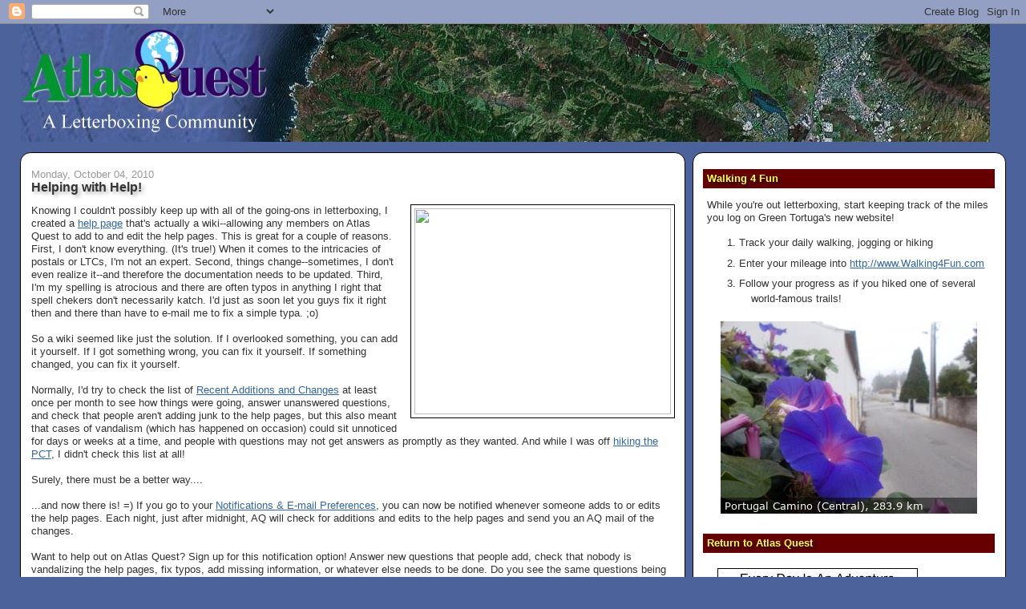

--- FILE ---
content_type: text/html; charset=utf-8
request_url: https://www.google.com/recaptcha/api2/aframe
body_size: 267
content:
<!DOCTYPE HTML><html><head><meta http-equiv="content-type" content="text/html; charset=UTF-8"></head><body><script nonce="HYIJaNz_78h-C7Et9K5JsQ">/** Anti-fraud and anti-abuse applications only. See google.com/recaptcha */ try{var clients={'sodar':'https://pagead2.googlesyndication.com/pagead/sodar?'};window.addEventListener("message",function(a){try{if(a.source===window.parent){var b=JSON.parse(a.data);var c=clients[b['id']];if(c){var d=document.createElement('img');d.src=c+b['params']+'&rc='+(localStorage.getItem("rc::a")?sessionStorage.getItem("rc::b"):"");window.document.body.appendChild(d);sessionStorage.setItem("rc::e",parseInt(sessionStorage.getItem("rc::e")||0)+1);localStorage.setItem("rc::h",'1769078714789');}}}catch(b){}});window.parent.postMessage("_grecaptcha_ready", "*");}catch(b){}</script></body></html>